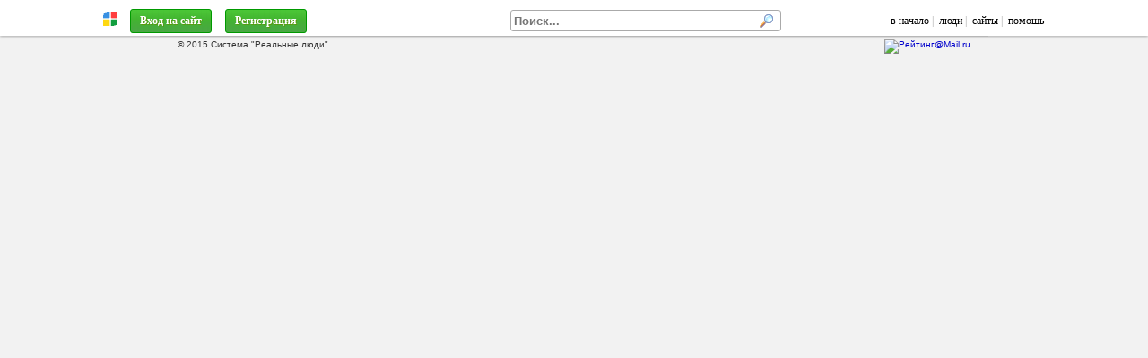

--- FILE ---
content_type: text/html; charset=windows-1251
request_url: https://astropro.ru/ag/?p=usnatal&uid=45459
body_size: 8379
content:
<!DOCTYPE HTML>
<html lang="ru-RU">

<head>
<meta http-equiv="Content-Type" content="text/html; charset=windows-1251" />
<meta name="viewport" content="width=1024">

<script type="text/javascript"> 
var htest = (location.toString().match(/#\http(.*)/) || {})[1] || '';
if (htest.length) { location = 'http' + htest.replace(/^(\/|!)/, '') }
</script>

<script type="text/javascript" src="/js/jquery/jquery-3.1.0.min.js" charset="windows-1251"></script>

<script src="/js/jquery/jquery.form.js" async></script>
<script src="/js/jquery/jquery.appear1.min.js" async></script> 

<script charset="UTF-8" src="//maps.google.com/maps?file=api&amp;v=2&amp;key=AIzaSyAA7j-iQwzmCofflUR7mGBRWVtxEoktRp4&amp;sensor=false&amp;hl=ru"></script>

<script src="/js/swfobject.js?2"></script>

<script src="/js/ajax1.js?42"></script>
<link rel="stylesheet" href="/js/style.css?30">

<script src="/js/openurl.js?47"></script>
<script src="/js/sotol.js?3"></script>

<link rel="shortcut icon" href="/images/rmen.gif" type="image/gif" />

<style type="text/css">

.htop { position: fixed; z-index: 3000; top: 0; left: 0; right: 0; height: 35px; font: 12px Tahoma; padding-top: 0; }
/* .htop { background: #f1f1f1; border-bottom1: 1px solid #aaa; padding-top: 5px; box-shadow: 0 3px 10px #aaa } */
.htop { background: #fff; border-bottom1: 1px solid #aaa; padding-top: 5px; box-shadow: 0 1px 3px #aaa; }
.htop a, .htop a:link, .htop a:visited { color: #000; text-decoration: none; }
.htop a:hover { color: #000 }

.htop .menu a { color: #336699; text-decoration: none; }
.htop .menu a:visited { color: #369; text-decoration: none; }
.htop .menu a:hover { color: #369; text-decoration: none; }
.htop table { height: 35px; color: #aaa; table-layout: auto; overflow: hidden }
.htop #rman { width: 16px }

.htopfix { box-shadow: 0 0 10px #000 } 

.size { max-width: 1024px; min-width: 950px } 

#mbody { margin: 40px auto 0 auto; position: relative; z-index: 1; }

#cont { background-position: 0 0 }

#mfind { background: #fff; display: inline-block; width: 300px; border: 1px solid #aaa; border-radius: 3px; margin-right: 50px; text-align: left; }
#mfind input { border: none; padding: 0 3px; margin: 0; }
#mfind input:focus { outline: none; background: none; box-shadow: none; }

.fbtn { display1: inline-block; position: relative; background: #eee url(/images/text-bgr.png) 0 0; color: #000; text-shadow: none; padding: 1px 5px; border-radius: 3px; 
border: 1px solid #999; border-bottom-color: #888; max-width: 150px; overflow: hidden; text-overflow: ellipsis }

.fbtn a { color: #000; text-decoration: none; }

.fbtn a:hover { text-decoration: underline; }

</style>

<!--[if IE 7]>
<style type="text/css">
body { background:url(about:blank); background-attachment: fixed }
.htop { position: absolute; top: expression(eval(document.body.scrollTop)); } 
.size { width: expression(document.body.clientWidth > 1280 ? "1280px": (document.documentElement.clientWidth || document.body.clientWidth) < 900 ? "900px": "100%" );
</style>
<![endif]-->

<!--[if IE]>
<style type="text/css">
#cont1 { margin-top: -100px }
</style>
<![endif]-->

</head>

<body itemscope itemtype="http://schema.org/WebPage">

<div id="htop" class="htop">

<div id="over"><span class="expand"></span></div>

<table class="size1" style="max-width: 1100px; width:100%; border:0; margin: 0 auto; padding: 0 20px; padding-top: 2px;" cellpadding="0" cellspacing="0">
<tr valign="middle">

  <td width="20" align="center">
    <a href="http://realnyeludi.ru/" rel="nofollow"><img id="rman" src="/images/rmen.gif" hspace="5" title="Система РЕАЛЬНЫЕ ЛЮДИ" alt="" /></a>
  </td>

  <td nowrap><div id="mmenu" style="overflow: hidden">&nbsp;&nbsp;<a href="https://astropro.ru/ag/?p=lgindlg" class="btn3" style="color: #fff" rel="dialog nofollow">Вход на сайт</a></span>&nbsp;
&nbsp;<a href="https://astropro.ru/ag/?p=reg" class="btn3"  style1="color: #fff; font-weight: bold; padding: 5px 13px; background: #ff8e00; line-height: 25px" rel="nofollow">Регистрация</a>
</div></td>

  <script>
  function MFindClose(leave) {

    if (leave) $('#mfind').prop('mouse', 0);

    var ms = $('#mfind').prop('mouse');

    if (ms==0 && !$('#mfind input[name=fs]').is(':focus')) $('#pfind').hide();
  }
  </script>

  <td align="right">
    <div id="mfind" onMouseOver="$(this).prop('mouse', 1)" onMouseLeave="MFindClose(true)" onClick="MFindClose(true)">
      <form onSubmit="FindDo(this,true); return false">
      <input type="hidden" name="p" value="https://astropro.ru/ag/?p=find" />
      <input type="text" name="fs" value="" style="width: 261px; font-weight: bold;" placeholder="Поиск..." onClick="FindFast(this)" onKeyUp="FindFast(this)" onBlur="MFindClose(false)">
      <input type="image" style="margin: 3px; width: 16px; height: 16px;" src="/images/search.gif" alt="" />
      </form>

      <div id="pfind" style="position:absolute; display:none; width:400px; height:10px">
       <div style="border: 1px solid #ccc">
        <div id="fcont" style="overflow-y:auto; overflow-x:hidden; max-height:300px; background:#fff"> </div>
        <a id="link" class="finditem" href="#" style="color:#77f; background: #f1f1f1; padding: 10px 5px; min-height: 0; font-size:0.9em; font-style:italic;">Больше результатов...</a>
       </div> 
      </div>

    </div>
  </td>

  <td nowrap align="right" width="auto">
    <a href="https://astropro.ru/">в начало</a>&nbsp;|
    &nbsp;<a href="https://astropro.ru/?p=users">люди</a>&nbsp;|
    &nbsp;<a href="https://astropro.ru/?p=sites">сайты</a>&nbsp;|
    &nbsp;<a href="/?p=faq" target="help" rel="nofollow dialog">помощь</a>
    &nbsp;
  </td>

</tr></table>

</div> <!-- htop -->

<div id="mbody" class="size"> 
 
  <div id="ihead" style="height: 0; overflow: hidden; position: absolute; z-index: 0; left: 0; right: 0; top: 0">
    <img src="" style="width: 1024px; margin: 0 auto;">
  </div>

  <div id="slider" style="position: absolute; z-index: 100; top: 10px; right: 20px; height: 155px; "></div>

  <div id="cont"> 

     <script>document.title = "Натальная карта пользователя : Вокруг да около";</script>
<meta name="keywords" content="Натальная карта пользователя">
<meta name="description" content="Натальная карта пользователя"> </div> 

  <div class="small" style="color: #333; margin: 30px 50px; margin-top: 10px; padding: 3px 20px; border-top: 1px solid #cccccc; text-align: left; min-height: 50px">
&copy; 2015 Система "Реальные люди"
 <div style="width: 300px; float: right; text-align: right">
  <!--<noindex>--> <!--
<a href="//top100.rambler.ru/navi/2293092/">
<img src="//counter.rambler.ru/top100.cnt?2293092" alt="Rambler's Top100" border="0" />
</a>
-->

<a href="//top.mail.ru/jump?from=1918929">
<img src="//d7.c4.bd.a1.top.mail.ru/counter?id=1918929;t=49" 
style="border:0;" height="31" width="88" alt="Рейтинг@Mail.ru" /></a>

<!-- Yandex.Metrika counter -->
<script type="text/javascript">
(function (d, w, c) {
    (w[c] = w[c] || []).push(function() {
        try {
            w.yaCounter209262 = new Ya.Metrika({id:209262,
                webvisor:true,
		clickmap:true,
		trackLinks:true,
		trackHash:true});
        } catch(e) { }
    });

    var n = d.getElementsByTagName("script")[0],
        s = d.createElement("script"),
        f = function () { n.parentNode.insertBefore(s, n); };
    s.type = "text/javascript";
    s.async = true;
    s.src = (d.location.protocol == "https:" ? "https:" : "http:") + "//mc.yandex.ru/metrika/watch.js";

    if (w.opera == "[object Opera]") {
        d.addEventListener("DOMContentLoaded", f, false);
    } else { f(); }
})(document, window, "yandex_metrika_callbacks");
</script>
<noscript><div><img src="//mc.yandex.ru/watch/209262" style="position:absolute; left:-9999px;" alt="" /></div></noscript>
<!-- /Yandex.Metrika counter -->
 <!--</noindex>-->
 </div>
</div>

<span style="font-size: 9px"></span>
<!--check code-->

</div>

<a id="itop" href="#" onClick="$(window).scrollTop(topScroll); return false">Наверх &uarr;</a>

<div id="layer" style="display:none;overflow-x:hidden"></div>
<div id="dialog" style="display:none;overflow-x:hidden;margin:10px"></div>
<div id="msgdlg" style="display:none;overflow-x:hidden"></div>

<div id="scrpts" style="display:none;overflow-x:hidden"></div>

</body>
</html>